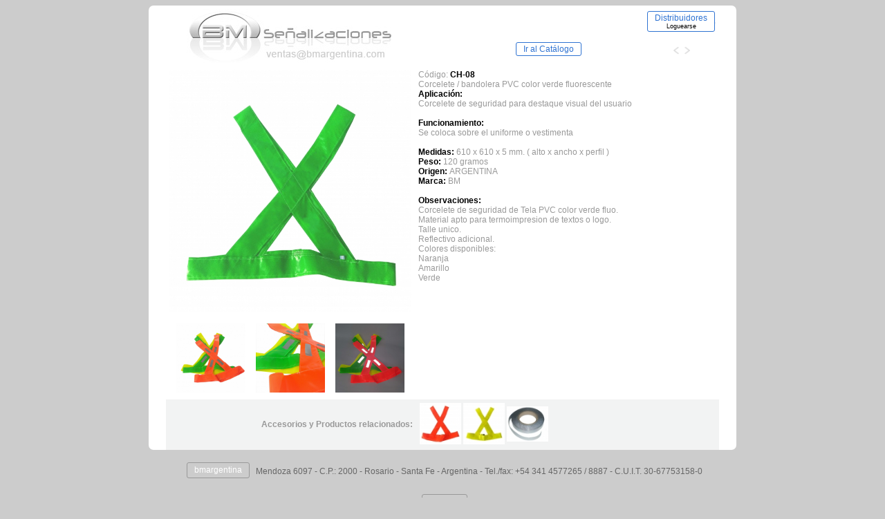

--- FILE ---
content_type: text/html; charset=utf-8
request_url: https://www.bmargentina.com/bmp/ver_item.php?codigo=CH-08&BM=corcelete-bandolera-pvc-color-verde-fluorescente
body_size: 2096
content:

<!DOCTYPE html PUBLIC "-//W3C//DTD XHTML 1.0 Transitional//EN" "http://www.w3.org/TR/xhtml1/DTD/xhtml1-transitional.dtd">
<html xmlns="http://www.w3.org/1999/xhtml">
<head>
<meta http-equiv="Content-Type" content="text/html; charset=ISO-8859-1" />
<title>Corcelete / bandolera PVC color verde fluorescente. Codigo: CH-08</title>
<META NAME="description" CONTENT="Corcelete de seguridad para destaque visual del usuario. Se coloca sobre el uniforme o vestimenta">
<META NAME="keywords" CONTENT="CH-08, pechera, bandolera, cruces, corselete">
<META NAME="url" CONTENT="http://www.bmargentina.com/">
<META NAME="author" CONTENT="BM">
<META NAME="copyright" CONTENT="B.M. Se�alizaciones S.A.">
<META NAME="rating" CONTENT="General">
<META NAME="revisit-after" CONTENT="31">
<META NAME="robots" CONTENT="ALL">
<META NAME="distribution" CONTENT="Global">


<script type="text/javascript" src="zoom.js"></script>

<link href="estilos.css" rel="stylesheet" type="text/css" />

<!-- FONDO -->
<style type="text/css">
body {
  		background-image: url("degrade.png");
		background-color: #ccc;
		background-repeat: repeat-x;
}

a.botonxx:link,a.botonxx:visited
{
display:inline-block;
color:#c0c3c6;
background-color:#ffffff;
font-family: Arial, Helvetica, sans-serif;
font-size:12px;
text-align:center;
padding-left:150px;
padding-right:150px;
padding-top:1px;
padding-bottom:1px;
text-decoration:none;
margin-left:1px;
margin-top:1px;
margin-bottom:1px;
border:1px solid #c0c3c6;
border-radius:3px;
white-space:nowrap;

width:80px; 
}
a.botonxx:hover,a.botonxx:active
{
background-color:#c0c3c6;color:#ffffff;
}

div.jlpmax_zoom {
    position : absolute;
    width : 180px;
    height : 180px;
    overflow : hidden;
    cursor : none;

    box-shadow: 0px 0px 20px #000;
    -webkit-box-shadow: 0px 0px 20px #000;
    -moz-box-shadow: 0px 0px 20px #000;

    -ms-box-sizing : border-box;
    -moz-box-sizing : border-box;
    -webkit-box-sizing : border-box;
    -moz-border-radius: 100px;
    -webkit-border-radius: 100px;
    box-sizing : border-box;
}
div.jlpmax_border {
    position : absolute;
    border : none;
    width:180px;
    height:180px;
    left : 0; top : 0;
    -ms-box-sizing : border-box;
    -moz-box-sizing : border-box;
    -webkit-box-sizing : border-box;
    box-sizing : border-box;
    -moz-border-radius: 100px;
    -webkit-border-radius: 100px;
}
img.jlpmax_img {
	padding : 0px;
	border : 0px;
}
div.jlpmax_zoom a {
	cursor : none;
}

a.Boton_Agregar:link,a.Boton_Agregar:visited
{
display:inline-block;
color:#c0c3c6;
background-color:#ffffff;
font-family: Arial, Helvetica, sans-serif;
font-size:12px;
text-align:center;
padding-left:30px;
padding-right:30px;
padding-top:1px;
padding-bottom:1px;
text-decoration:none;
margin-left:1px;
margin-top:1px;
margin-bottom:1px;
border:1px solid #c0c3c6;
border-radius:3px;
white-space:nowrap;
vertical-align:middle;
}
a.Boton_Agregar:hover,a.Boton_Agregar:active
{
background-color:#c0c3c6;color:#ffffff;
}
</style>

</head>
<body>

<div align="center">
<div class="marco_principal">

<div align="center">
<table border="0" cellspacing="5" cellpadding="0" width="800" bgcolor="white">
	
 <tr>
	 
  <td rowspan="2" align="center" width="350">
	  
   	 <a href="http://www.bmargentina.com/"><img src="imagenes/BMemail.jpg" alt="Logo BM" title="B.M. Se�alizaciones S.A."/></a>
	  
  </td>
  
  <td align="right" valign="bottom">
	  
   <a href="inicio.php" class="BotonAzul" title="Loguearse para Ingresar como Distribuidor">Distribuidores<br /><span class="negrochico">Loguearse</span></a>';
 	  
  </td>
  
 </tr>
 <tr>
  <td align="center">
	  
	  
  <table>
	<tr>
	 <td width="310" align="center">
		 
	  <a href="catalogo.php" class="BotonAzul"> Ir al Cat&aacute;logo </a>
		 
	 </td>
	 <td align="right" width="50">

	  <a href="item-a.php?codigo=CH-08&BM=corcelete-bandolera-pvc-color-verde-fluorescente"> <img src="imagenes/FlechaI.png" title="Producto Anterior" style="width:12px;height:12px"></a>
	  
	  &nbsp;&nbsp;
	  <a href="item-p.php?codigo=CH-08&BM=corcelete-bandolera-pvc-color-verde-fluorescente"> <img src="imagenes/Flecha.png" title="Producto Siguiente" style="width:12px;height:12px"></a>
	 		 
	 </td>
	</tr>
  </table>
	  
	   
  </td>
 </tr>
   

</table>
</div>



       

   

<div align="center">
	
<table border="0" cellspacing="0" cellpadding="5" width="800" bgcolor="white">
  <tr>
    <td align="center" valign="top" width="350" height="">
	    
	    <a href="#" onClick="return false;">
	      <img src="productos/CH-08.jpg?180126062644" alt="Corcelete / bandolera PVC CH-08" width="350" height="350" data-magnifysrc="productos/CH-08.jpg?180126062644" />
	    </a>
	    <script type="text/javascript">
	     jlpmax.hacermax(document.getElementById("productoBM"), "productos/CH-08.jpg?180126062644");
	    </script>
    	    
	</td>
	
    <td rowspan="2" span class="gris" align="left" valign="top">
	    
	C&oacute;digo: <span class="negro"><b>CH-08</b></span><br />Corcelete / bandolera PVC color verde fluorescente<br /><span class="negro"><b>Aplicaci&oacute;n:</b></span><br />Corcelete de seguridad para destaque visual del usuario<br /><br /></span><span class="negro"><b>Funcionamiento:</b></span><br />Se coloca sobre el uniforme o vestimenta<br /><br /></span><span class="negro"><b>Medidas: </b></span>610 x 610 x 5 mm. ( alto x ancho x perfil )<br /><span class="negro"><b>Peso: </b></span>120 gramos<br /><span class="negro"><b>Origen: </b></span>ARGENTINA<br /><span class="negro"><b>Marca: </b></span>BM<br /><br /><span class="negro"><b>Observaciones: </b></span><br />Corcelete de seguridad de Tela PVC color verde fluo.
<br>Material apto para termoimpresion de textos o logo.
<br>Talle unico.
<br>Reflectivo adicional. 
<br>Colores disponibles: 
<br>Naranja
<br>Amarillo 
<br>Verde 	  
    </td>
  </tr>
  <tr>
    <td align="center" valign="top">
	    
		<table>
			<tr>
				<td>
					
													
				</td>
			</tr>
			<tr>
				<td class="negrochico" align="center">
					
											&nbsp;
						<a href="ver_item.php?codigo=CH-08&num_imagen=1">
						<img src="productos/CH-08-1.jpg?180126062644" width="100" height="100" />
						</a>
						&nbsp;
											&nbsp;
						<a href="ver_item.php?codigo=CH-08&num_imagen=2">
						<img src="productos/CH-08-2.jpg?180126062644" width="100" height="100" />
						</a>
						&nbsp;
											&nbsp;
						<a href="ver_item.php?codigo=CH-08&num_imagen=3">
						<img src="productos/CH-08-3.jpg?180126062644" width="100" height="100" />
						</a>
						&nbsp;
										
					
				</td>
			</tr>
		</table>    
		 
    </td>
  </tr>
</table>


<table border="0" cellspacing="0" cellpadding="5" width="800" bgcolor="#f2f3f3">
 <tr>
  <td class="negro" align="right" width="330">

	<span class="gris"><b>Accesorios y Productos relacionados:</b></span><br />
	
  </td>
  <td class="negro" align="left" width="400">
	  
		 <a href="ver_item.php?codigo=CH-06">
	 <img src="miniaturas/CH-06.jpg?180126062644" width="60" height="60" vspace="" title="Corcelete / bandolera de PVC color naranja fluorescente" />
	 </a>
		 <a href="ver_item.php?codigo=CH-07">
	 <img src="miniaturas/CH-07.jpg?180126062644" width="60" height="60" vspace="" title="Corcelete / bandolera PVC color amarillo fluorescente" />
	 </a>
		 <a href="ver_item.php?codigo=REF-CH">
	 <img src="miniaturas/REF-CH.jpg?180126062644" width="60" height="51" vspace="4.5" title="Adicional reflectivo para chaleco / corcelete (4 bandas de 3x20 cm) / (8 bandas de 3x10 cm) aplicados en ambos lados" />
	 </a>
	
  </td>
 </tr>
</table>

 
 </div>


</div>
</div>

<br />
<div align="center">
 <span class="grisoscuro">
  <a href="http://www.bmargentina.com" class="botong">bmargentina</a> &nbsp; Mendoza 6097 - C.P.: 2000 - Rosario - Santa Fe - Argentina - Tel./fax: +54 341 4577265 / 8887 - C.U.I.T. 30-67753158-0
 </span>
</div>

<br />
<div align="center">
<a href="Imprimir_Item.php?codigo=CH-08" class="botong"> Imprimir </a>

</div>

</body>
</html>

--- FILE ---
content_type: text/css
request_url: https://www.bmargentina.com/bmp/estilos.css
body_size: 1172
content:
.Boton_Input
{
display:inline-block;
color:#2f73d2;
background-color:#fff;
font-family: Arial, Helvetica, sans-serif;
font-size:12px;
text-align:center;
padding-left:10px;
padding-right:10px;
padding-top:2px;
padding-bottom:2px;
text-decoration:none;
margin-left:2px;
margin-right:2px;
margin-top:2px;
margin-bottom:2px;
border:1px solid #2f73d2;
border-radius:3px;
white-space:nowrap;
}
.Boton_Input:hover,Boton_Input:active
{
background-color:#2f73d2;color:#ffffff;
}

.button {
    background-color: #4CAF50; /* Green */
    border: none;
    color: white;
    padding: 10px 10px;
    text-align: center;
    text-decoration: none;
    display: inline-block;
    font-size: 16px;
    margin: 4px 2px;
    border-radius: 5px;
    cursor: pointer;
}
.button:hover {
    background-color: #086316;
    color: #4CAF50;
}



a.botonA:link,a.botonA:visited
{
display:inline-block;
color:#2f73d2;
background-color:#d4e7f1;
font-family: Arial, Helvetica, sans-serif;
font-size:12px;
text-align:center;
padding-left:2px;
padding-right:2px;
padding-top:2px;
padding-bottom:2px;
text-decoration:none;
margin-left:2px;
margin-top:2px;
margin-bottom:2px;
border:none;
border-radius:3px;
white-space:nowrap;

width:80px; 
}

a.botonA:hover,a.botonA:active
{
background-color:#2f73d2;color:#ffffff;
}

a.botonV:link,a.botonV:visited
{
display:inline-block;
color:#2f73d2;
background-color:#a3de0d;
font-family: Arial, Helvetica, sans-serif;
font-size:12px;
text-align:center;
padding-left:2px;
padding-right:2px;
padding-top:2px;
padding-bottom:2px;
text-decoration:none;
margin-left:2px;
margin-top:2px;
margin-bottom:2px;
border:none;
border-radius:3px;
white-space:nowrap;

width:80px; 
}

a.botonV:hover,a.botonV:active
{
background-color:#2f73d2;color:#ffffff;
}

a.botonG:link,a.botonG:visited
{
display:inline-block;
color:#c0c3c6;
background-color:#ffffff;
font-family: Arial, Helvetica, sans-serif;
font-size:12px;
text-align:center;
padding-left:1px;
padding-right:1px;
padding-top:1px;
padding-bottom:1px;
text-decoration:none;
margin-left:1px;
margin-top:1px;
margin-bottom:1px;
border:1px solid #c0c3c6;
border-radius:3px;
white-space:nowrap;

width:80px; 
}
a.botonG:hover,a.botonG:active
{
background-color:#c0c3c6;color:#ffffff;
}

a.BotonRojo:link,a.BotonRojo:visited
{
display:inline-block;
color:#f2555f;
background-color:#ffffff;
font-family: Arial, Helvetica, sans-serif;
font-size:12px;
text-align:center;
padding-left:10px;
padding-right:10px;
padding-top:1px;
padding-bottom:1px;
text-decoration:none;
margin-left:1px;
margin-top:1px;
margin-bottom:1px;
border:1px solid #f2555f;
border-radius:3px;
white-space:nowrap;
vertical-align:middle;
}
a.BotonRojo:hover,a.BotonRojo:active
{
background-color:#e44b55;color:#ffffff;
}

a.BotonAzul:link,a.BotonAzul:visited
{
display:inline-block;
color:#2f73d2;
background-color:#ffffff;
font-family: Arial, Helvetica, sans-serif;
font-size:12px;
text-align:center;
padding-left:10px;
padding-right:10px;
padding-top:2px;
padding-bottom:2px;
text-decoration:none;
margin-left:5px;
margin-top:0px;
margin-bottom:5px;
border:1px solid #2f73d2;
border-radius:3px;
white-space:nowrap;
vertical-align:middle;
}
a.BotonAzul:hover,a.BotonAzul:active
{
background-color:#2f73d2;color:#ffffff;
}

div.marco_principal
{
background-color:#FFFFFF;
width: 850px;
behavior: url(ie-css3.htc);
border-radius:3px;
-moz-border-radius: 7px;
-webkit-border-radius: 7px;
}
div.index
{
background-color:#FFFFFF;
width: 650px;
}

div.recuadrob
{
background-color:#FFFFFF; 
margin:0px;
padding:5px;
border:1px solid #b5abab;
border-radius:3px;
}

div.recuadrov
{
width:760px;
color:#000000;
margin:0px;
padding:10px;
border:1px solid #d4d4d4;
background-image:#ffffff;
border-radius:3px;
}
div.recuadrov_texto
{
width:98%;
background-color:#ffffff;
padding:5px;
border:1px solid #d4d4d4;
font-size:80%;
}

h2.recuadrov,h2.recuadrov_titulo
{
color:#000;
background-color:transparent;
margin-top:0px;
font-size:100%;
}

.botonIazul
{
display:inline-block;
color:#2f73d2;
background-color:#fff;
font-family: Arial, Helvetica, sans-serif;
font-size:12px;
text-align:center;
padding-left:10px;
padding-right:10px;
padding-top:2px;
padding-bottom:2px;
text-decoration:none;
margin-left:2px;
margin-right:2px;
margin-top:2px;
margin-bottom:2px;
border:1px solid #2f73d2;
border-radius:3px;
white-space:nowrap;
}
.botonIazul:hover,boton:active
{
background-color:#2f73d2;color:#ffffff;
}

a.botonv:link,a.botonv:visited
{
display:inline-block;
color:#FFFFFF;
background-color:#8AC007;
font-family: Arial, Helvetica, sans-serif;
font-size:12px;
text-align:center;
padding-left:10px;
padding-right:10px;
padding-top:3px;
padding-bottom:4px;
text-decoration:none;
margin-left:5px;
margin-top:0px;
margin-bottom:5px;
border:1px solid #999;
border-radius:3px;
white-space:nowrap;
vertical-align:middle;
}

a.botonv:hover,a.botonv:active
{
background-color:#ffffff;color:#8AC007;
}

a.botona:link,a.botona:visited
{
display:inline-block;
color:#FFFFFF;
background-color:#69C;
font-family: Arial, Helvetica, sans-serif;
font-size:12px;
text-align:center;
padding-left:10px;
padding-right:10px;
padding-top:3px;
padding-bottom:4px;
text-decoration:none;
margin-left:5px;
margin-top:0px;
margin-bottom:5px;
border:1px solid #999;
border-radius:3px;
white-space:nowrap;
vertical-align:middle;
}

a.botona:hover,a.botona:active
{
background-color:#ffffff;color:#69C;
}

.textoboton {
font-family: Arial, Helvetica, sans-serif;
font-size: 20px;
color: #000000;
}

a.botonr:link,a.botonr:visited
{
display:inline-block;
color:#FFFFFF;
background-color:#F00;
font-family: Arial, Helvetica, sans-serif;
font-size:12px;
text-align:center;
padding-left:10px;
padding-right:10px;
padding-top:3px;
padding-bottom:4px;
text-decoration:none;
margin-left:5px;
margin-top:0px;
margin-bottom:5px;
border:1px solid #999;
border-radius:3px;
white-space:nowrap;
vertical-align:middle;
}
a.botonr:hover,a.botonr:active
{
background-color:#ffffff;color:#F00;
}

a.botong:link,a.botong:visited
{
display:inline-block;
color:#FFFFFF;
background-color:#CCC;
font-family: Arial, Helvetica, sans-serif;
font-size:12px;
text-align:center;
padding-left:10px;
padding-right:10px;
padding-top:3px;
padding-bottom:4px;
text-decoration:none;
margin-left:5px;
margin-top:0px;
margin-bottom:5px;
border:1px solid #999;
border-radius:3px;
white-space:nowrap;
vertical-align:middle;
}
a.botong:hover,a.botong:active
{
background-color:#ffffff;color:#CCC;
}

a,div,h2 {
font-family: Arial, Helvetica, sans-serif;
}

a.botonE:link,a.botonE:visited
{
display:inline-block;
color:#FFFFFF;
background-image:-webkit-linear-gradient( #ccc , #666 50px);
font-family: Arial, Helvetica, sans-serif;
font-size:20px;
text-align:center;
padding-left:10px;
padding-right:10px;
padding-top:3px;
padding-bottom:4px;
text-decoration:none;
margin-left:5px;
margin-top:0px;
margin-bottom:5px;
border:1px solid #999;
border-radius:3px;
white-space:nowrap;
}

a.botonE:hover,a.botonE:active
{
background-image:-webkit-linear-gradient( #0C0 , #063 50px);
color:#FFF;
}

pre.recuadroyfondo {
	padding:12px;
	border:1px inset #999;
	background-color:#CCC;
}

.recuadropunteado {
	border: 1px dotted #000;
	font-family: Arial, Helvetica, sans-serif;
	font-size: 12px;
	color: #000000;
}
.recuadroaviso {
	width: 500px;
	border: 1px dotted #0099FF;
	margin: 1px auto 1px auto;
	padding: 0;
	background-color: #fff;
}
.blanco {
font-family: Arial, Helvetica, sans-serif;
font-size: 12px; 
color: #FFFFFF;
}
.blancochico {
font-family: Arial, Helvetica, sans-serif;
font-size: 9px; 
color: #FFFFFF;
}
.blancogrande {
font-family: Arial, Helvetica, sans-serif;
font-size: 15px; 
color: #FFFFFF;
}
.negro {
font-family: Arial, Helvetica, sans-serif;
font-size: 12px;
color: #000000;
}
.negrogrande {
font-family: Arial, Helvetica, sans-serif;
font-size: 15px;
color: #000000;
}
.negromuygrande {
font-family: Arial, Helvetica, sans-serif;
font-size: 20px;
color: #000000;
}
.negrocod {
font-family: Arial, Helvetica, sans-serif;
font-size: 10px; 
color: #000000;
}

.azul {
font-family: Arial, Helvetica, sans-serif;
font-size: 12px; 
color: #0099FF;
}
.azulchico {
font-family: Arial, Helvetica, sans-serif;
font-size: 9px; 
color: #0099FF;
}
.azulgrande {
font-family: Arial, Helvetica, sans-serif;
font-size: 16px; 
color: #0099FF;
}
.azulmuygrande {
font-family: Arial, Helvetica, sans-serif;
font-size: 20px; 
color: #0099FF;
}
.azulsupergrande {
font-family: Arial, Helvetica, sans-serif;
font-size: 30px; 
color: #0099FF;
}

.rojo {
font-family: Arial, Helvetica, sans-serif;
font-size: 12px; 
color: #FF0000;
}
.rojogrande {
font-family: Arial, Helvetica, sans-serif;
font-size: 16px; 
color: #FF0000;
}

.gris {
font-family: Arial, Helvetica, sans-serif;
font-size: 12px; 
color: #999;
}
.grischico {
font-family: Arial, Helvetica, sans-serif;
font-size: 9px; 
color: #999999;
}
.grisgrande {
	font-family: Arial, Helvetica, sans-serif;
	font-size: 20px;
	color: #CCCCCC;
	text-align: center;
	font-style: normal;
}
.grisoscuro {
font-family: Arial, Helvetica, sans-serif;
font-size: 12px; 
color: #666;
}

.verde {
font-family: Arial, Helvetica, sans-serif;
font-size: 12px; 
color: #00CC66;
}
.verdechico {
font-family: Arial, Helvetica, sans-serif;
font-size: 9px; 
color: #00CC66;
}
.verdegrande {
font-family: Arial, Helvetica, sans-serif;
font-size: 14px; 
color: #6C3;
}
.verdemuygrande {
font-family: Arial, Helvetica, sans-serif;
font-size: 30px; 
color: #009966;
}
.fondoverde {
font-family: Arial, Helvetica, sans-serif;
background-color: #00CC66; 
font-size: 12px; 
color: #ffffff;
}
.salir {
font-family: Arial, Helvetica, sans-serif;
font-size: 12px; 
color: #FFF;
background:#009933
}


.negrochico {
font-family: Arial, Helvetica, sans-serif;
font-size: 9px; 
color: #000000;
}
.rojochico {
font-family: Arial, Helvetica, sans-serif;
font-size: 9px; 
color: #FF0000;
}
.total {
font-family: Arial, Helvetica, sans-serif;
font-size: 15px; 
color: #000000;
} 
.style2 {color: #FFFFFF}

a:link {
	color: #415ede;
	text-decoration: none;
}
a:visited {
	color: #2f73d2;
	text-decoration: none;
}
a:hover {
	color: #3ed24f;
	text-decoration: none;
}
a:active {
	color: #2f73d2;
	text-decoration: none;
}

span.img-rollover{
	width: 50px;
	height: 50px;
	overflow: hidden;
	display: block;
	position: relative;
}
span.img-rollover a:hover{ top: -50px; position: relative;}

img { border: none }

table, table tr td, table tr th {
	border:none;
	font-family: Arial, Helvetica, sans-serif;
	font-size: 2px;
}

--- FILE ---
content_type: application/javascript
request_url: https://www.bmargentina.com/bmp/zoom.js
body_size: 2243
content:
var jlpmax = (function() {



	var $ = function(id) {return document.getElementById(id);};

	var dc = function(tag) {return document.createElement(tag);};



	var isIE = !!document.all && !!window.attachEvent && !window.opera;



	function addEvent(element, ev, handler) 

	{

		var doHandler = function(e) {

			return handler(e||window.event);

		}

		if (element.addEventListener) { 

			element.addEventListener(ev, doHandler, false); 

		} else if (element.attachEvent) { 

			element.attachEvent("on" + ev, doHandler); 

		}

	}



	function getElementPos(element)

	{

		var x = element.offsetLeft;

		var y = element.offsetTop;

		var parent = element.offsetParent;

		while (parent) {

			x += parent.offsetLeft;

			y += parent.offsetTop;

			parent = parent.offsetParent;

		}

		return {

			x : x,

			y : y

		}

	}



	function getEventMousePos(element, e) {

		var scrollX = document.body.scrollLeft || document.documentElement.scrollLeft;

		var scrollY = document.body.scrollTop || document.documentElement.scrollTop;



		if (e.currentTarget) {

			var pos = getElementPos(element);

			return {

				x : e.clientX - pos.x + scrollX,

				y : e.clientY - pos.y + scrollY

			}

		}

		return {

			x : e.offsetX,

			y : e.offsetY

		}

	}



	function setZoomPos(img, x, y, pos) {

		var zoomImg = img.__jlpmaxImage;

		if (!zoomImg) return;



		var full = img.__jlpmaxOptions.full;



		img.__jlpmaxX = x;

		img.__jlpmaxY = y;

		img.__jlpmaxPos = pos;



		var zoom = img.__jlpmaxZoomer;



		var maskWidth = zoom.offsetWidth;

		var maskHeight = zoom.offsetHeight;



		var imgLeft = img.offsetLeft;

		var imgTop = img.offsetTop;

		var w = img.offsetWidth;

		var h = img.offsetHeight;





		if (full) {

			var fx = x / img.offsetWidth;

			var fy = y / img.offsetHeight;



			var dw = maskWidth - img.offsetWidth;

			var dh = maskHeight - img.offsetHeight;



			var left = -dw * fx; 

			var top = -dh * fy;

		} else {

			var left = pos.x - maskWidth/2;

			var top = pos.y - maskHeight/2;



			if (!isIE) {

				left -= imgLeft;

				top -= imgTop;

			}

		}



		zoom.style.left = left + "px";

		zoom.style.top = top + "px";



		if (full) {

			var zx = 0;

			var zy = 0;

		} else {

			var zoomXRatio = zoomImg.offsetWidth / w;

			var zoomYRatio = zoomImg.offsetHeight / h;



			var zoomX = Math.round(x * zoomXRatio);

			var zoomY = Math.round(y * zoomYRatio);



			var zx = -zoomX + maskWidth/2;

			var zy = -zoomY + maskHeight/2;

		}



		zoomImg.style.left = zx + "px";

		zoomImg.style.top = zy + "px";

	}



	function startAnimation(img) {

		var options = img.__jlpmaxOptions;



		if (img.__jlpmaxAnimTimer)

			clearTimeout(img.__jlpmaxAnimTimer);

		var step = 1;



		var zoom = img.__jlpmaxZoomer;

		var zoomImg = img.__jlpmaxImage;

		var zoomBorder = img.__jlpmaxBorder;



		var imgWidth = img.offsetWidth;

		var imgHeight = img.offsetHeight;



		var dw = img.__jlpmaxWidth - imgWidth;

		var dh = img.__jlpmaxHeight - imgHeight;



		var next = function() {

			var w = imgWidth + dw * (step/10);

			var h = imgHeight + dh * (step/10);



			zoomBorder.style.width = w + "px";

			zoomBorder.style.height = h + "px";

			zoom.style.width = w + "px";

			zoom.style.height = h + "px";

			zoomImg.style.width = w + "px";

			zoomImg.style.height = h + "px";



			if (img.__jlpmaxPos) {

				setZoomPos(img, img.__jlpmaxX, img.__jlpmaxY, img.__jlpmaxPos);

			}



			if (step < 10) {



				step += 1;

				img.__jlpmaxAnimTimer = setTimeout(next, 60);

			} else {

				img.__jlpmaxAnimTimer = 0;

			}

		}

		next();

	}



	function hacermax(img, zoomSrc, opt) {

		var options = opt || {};



		img.__jlpmaxOptions = options;



		// make sure the image is loaded, if not then add an onload event and return

		if (!img.complete && !img.__jlpmaxQueued) {

			addEvent(img, "load", function() {

				img.__jlpmaxQueued = true;

				setTimeout(function() {

					hacermax(img, zoomSrc);

				}, 1);

			});

			return;

		}



		var w = img.offsetWidth;

		var h = img.offsetHeight;



		var oldParent = img.parentNode;

		if (oldParent.nodeName.toLowerCase() != "a") {

			var linkParent = dc("a");

			linkParent.setAttribute("href", zoomSrc);

			oldParent.replaceChild(linkParent, img);

			linkParent.appendChild(img);

		} else {

			var linkParent = oldParent;

		}



		linkParent.style.position = "relative";

		linkParent.style.display = "block";

		linkParent.style.width = w+"px";

		linkParent.style.height = h+"px";



		var imgLeft = img.offsetLeft;

		var imgTop = img.offsetTop;



		var zoom = dc("div");

		zoom.className = "jlpmax_zoom";

		zoom.style.left = "-9999px";



		var parent = img.parentNode;

		var zoomImg = dc("img");

		zoomImg.className = "jlpmax_img";

		zoomImg.style.position = "absolute";



		if (isIE) { 

			// IE won't let the mouse click pass through properly to the link,

			// so we clone the link and use it for the zoom image as well. Do for all browsers, perhaps?

			var zoomLink = dc("a");

			zoomLink.setAttribute("href", linkParent.getAttribute("href"));

			zoomLink.setAttribute("onclick", linkParent.getAttribute("onclick"));

			zoomLink.style.position = "absolute";

			zoomLink.style.left = "0px";

			zoomLink.style.top = "0px";

			zoomLink.appendChild(zoomImg);

			zoom.appendChild(zoomLink);

		} else {

			zoom.appendChild(zoomImg);

		}



		var ctr = dc("div");

		with (ctr.style) {

			position = "absolute";

			left = imgLeft+"px";

			top = imgTop+"px";

			width = w+"px";

			height = h+"px";

			overflow = "hidden";

			display = "block";

		}





		ctr.appendChild(zoom);

		parent.appendChild(ctr);



		var zoomBorder = dc("div");

		zoomBorder.className = "jlpmax_border";

		zoom.appendChild(zoomBorder);



		var zoomInput = parent;



		// clear old overlay

		if (img.__jlpmaxOverlay)

			parent.removeChild(img.__jlpmaxOverlay);

		img.__jlpmaxOverlay = ctr;



		// clear old high-res image

		if (img.__jlpmaxImage && img.__jlpmaxImage.parentNode)

			img.__jlpmaxImage.parentNode.removeChild(img.__jlpmaxImage);



		img.__jlpmaxImage = zoomImg;

		img.__jlpmaxZoomer = zoom;

		img.__jlpmaxBorder = zoomBorder;



		var isInImage = false;



		addEvent(zoomImg, "load", function() {



			var onMouseOut = function(e) {

				var target = e.target || e.srcElement;

				if (!target) return;

				if (target.nodeName != "DIV") return;

				var relTarget = e.relatedTarget || e.toElement;

				if (!relTarget) return;

				while (relTarget != target && relTarget.nodeName != "BODY" && relTarget.parentNode) {

					relTarget = relTarget.parentNode;

				}

				if (relTarget != target) {

					isInImage = false;

					ctr.style.display = "none";

				}

			};



			addEvent(ctr, "mouseout", onMouseOut);

			addEvent(ctr, "mouseleave", onMouseOut);

			if (isIE) {

				addEvent(document.body, "mouseover",

					function(e) {

						if (isInImage && e.toElement != zoomImg) {

							ctr.style.display = "none";

						}

					}

				);

			}



			addEvent(zoomInput, "mousemove", 

				function(e) {

					if (!isInImage) {

						if (options.animate) {

							startAnimation(img);

						}

					}

					isInImage = true;



					ctr.style.display = "block";



					var pos = getEventMousePos(zoomInput, e);



					if (e.srcElement && isIE) {

						if (e.srcElement == zoom) return;

						if (e.srcElement != zoomInput) {

							var zoomImgPos = getElementPos(e.srcElement);

							var imgPos = getElementPos(img);

							pos.x -= (imgPos.x - zoomImgPos.x);

							pos.y -= (imgPos.y - zoomImgPos.y);

						}

					}



					var x = e.clientX - (getElementPos(img).x - (document.body.scrollLeft||document.documentElement.scrollLeft));

					var y = e.clientY - (getElementPos(img).y - (document.body.scrollTop||document.documentElement.scrollTop));



					setZoomPos(img, x, y, pos);

				}

			);



			if (options.full) {

				var maskWidth = zoomImg.offsetWidth;

				var maskHeight = zoomImg.offsetHeight;

				img.__jlpmaxWidth = maskWidth;

				img.__jlpmaxHeight = maskHeight;

				zoomBorder.style.width = maskWidth + "px";

				zoomBorder.style.height = maskHeight + "px";

				zoom.style.width = maskWidth + "px";

				zoom.style.height = maskHeight + "px";

			}



			ctr.style.display = "none";

		});



		// I've no idea. Simply setting the src will make IE screw it self into a 100% CPU fest. In a timeout, it's ok.

		setTimeout(function() { 

			zoomImg.src = zoomSrc;

		}, 1);

	}



	function setCoords(img, x, y) {

		if (!img.__jlpmaxOverlay) return;

		isInImage = true;

		img.__jlpmaxOverlay.style.display = "block";

		setZoomPos(img, x, y, { x : x, y : y });

	}



	function init() {

		var images = document.getElementsByTagName("img");

		var imgList = [];

		for (var i=0;i<images.length;i++) {

			imgList.push(images[i]);

		}

		for (var i=0;i<imgList.length;i++) {

			var img = imgList[i];

			var zoomSrc = img.getAttribute("data-magnifysrc");

			if (zoomSrc) {

				var opt = {

					full : img.getAttribute("data-magnifyfull") === "true",

					animate : img.getAttribute("data-magnifyanimate") === "true"

				};

				hacermax(img, zoomSrc, opt);

			}

		}

	}



	return {

		addEvent : addEvent,

		init : init,

		hacermax : hacermax,

		setCoords : setCoords

	};



})();



jlpmax.addEvent(window, "load", jlpmax.init);